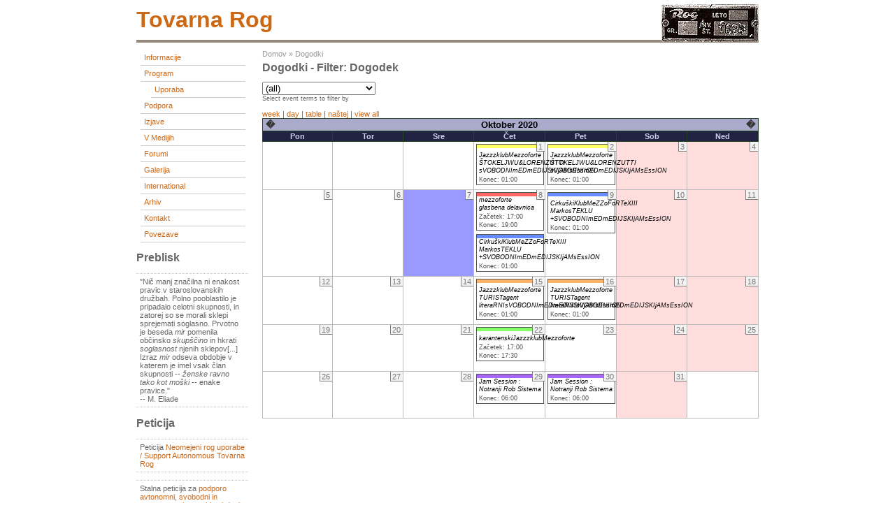

--- FILE ---
content_type: text/html; charset=utf-8
request_url: https://tovarna.org/event/2020/10/07/month/flexinode-2
body_size: 3745
content:
<!DOCTYPE html PUBLIC "-//W3C//DTD XHTML 1.0 Transitional//EN"
        "http://www.w3.org/TR/xhtml1/DTD/xhtml1-transitional.dtd">
<html xmlns="http://www.w3.org/1999/xhtml" lang="sl" xml:lang="sl">

  <head>
    <title>Dogodki - Filter: dogodek | tovarna rog</title>
    <meta http-equiv="Content-Style-Type" content="text/css" />
    <meta http-equiv="Content-Type" content="text/html; charset=utf-8" />
<base href="http://tovarna.org/" />
<style type="text/css" media="all">@import "misc/drupal.css";</style><script type="text/javascript" src="modules/event/event.js"></script><style type="text/css" media="screen">@import "modules/event/event.css";</style>
    <style type="text/css" media="all">@import "themes/burnt/style.css";</style>  </head>

<body >
<div id="container">
	<div id="header">
          <h1>
        <h1 class='site-name'><a href="./" title="Domov"><img src="themes/burnt/images/roglogo.png" align="right" style="margin-top:-15px;"/>tovarna rog</a></h1>      </h1>
        	 
      	</div>

  	  <div id="sidebar-left">
      <div class="block block-user" id="block-user-1">
 <div class="content"><div class="menu">
<ul id="navlist">
<!-- <li><a href="./">home</a></li> --><li><a href="node/30" title="Informacije o začasni spremembi namembnosti prostorov tovarne Rog">Informacije</a></li>
<li><a href="event" title="Program prostorov tovarne Rog">Program</a>
<ul id="navlist">
<li><a href="event/type/flexinode-3" title="Koordiniranje uporabe prostorov in dejavnosti">Uporaba</a></li>

</ul>
</li>
<li><a href="taxonomy/term/49" title="">Podpora</a></li>
<li><a href="taxonomy/term/1" title="Skupne izjave začasnih uporabnikov in uporabnic prostorov tovarne Rog">Izjave</a></li>
<li><a href="taxonomy/term/11" title="O prostorih tovarne Rog v medijih">V medijih</a></li>
<li><a href="forum" title="">forumi</a></li>
<li><a href="gallery" title="">Galerija</a></li>
<li><a href="node/106" title="">International</a></li>
<li><a href="node/9301" title="">Arhiv</a></li>
<li><a href="feedback" title="">Kontakt</a></li>
<li><a href="node/2674" title="">Povezave</a></li>

</ul>
</div></div>
</div>
<div class="block block-block" id="block-block-4">
 <h2 class="title">Preblisk</h2>
 <div class="content"><p>"Nič manj značilna ni enakost pravic v staroslovanskih družbah. Polno pooblastilo je pripadalo celotni skupnosti, in zatorej so se morali sklepi sprejemati soglasno. Prvotno je beseda <em >mir</em> pomenila občinsko <em >skupščino</em> in hkrati <em >soglasnost</em> njenih sklepov[...] Izraz <em >mir</em> odseva obdobje v katerem je imel vsak član skupnosti -- <em >ženske ravno tako kot moški</em> -- enake pravice."<br />
-- M. Eliade</p>
</div>
</div>
<div class="block block-block" id="block-block-6">
 <h2 class="title">Peticija</h2>
 <div class="content"><p>Peticija <a href="http://www.pravapeticija.com/neomejen_rog_uporabe__support_autonomous_tovarna_rog">Neomejeni rog uporabe / Support Autonomous Tovarna Rog</a></p>
<p>Stalna peticija za <a href="http://www.njetwork.org/Poziv-k-podpisu-podpore-avtonomni">podporo avtonomni, svobodni in samoupravni uporabi nekdanje tovarne Rog</a></p>
</div>
</div>
<div class="block block-taxonomy_block" id="block-taxonomy_block-2">
 <h2 class="title">Rog RTV</h2>
 <div class="content"><div id="taxonomy_block_1" class="flip"><h2><a href="node/11057" title="view all">Radix quadrata sexaginta quattuor</a></h2>  

PART 1: </div><div id="taxonomy_block_2" class="flop"><h2><a href="node/10037" title="view all">/// Peta Obletnica padca roga_RTV Polhograjski Dolomiti</a></h2></div><div id="taxonomy_block_3" class="flip"><h2><a href="node/11219" title="view all">8/1</a></h2>Fra Liberale Kriger Til Tradis...</div><div id="taxonomy_block_4" class="flop"><h2><a href="node/11218" title="view all">7/1</a></h2>моя планетарная ...</div><div id="taxonomy_block_5" class="flip"><h2><a href="node/11217" title="view all">6/1</a></h2>Więcej światła słonecznego...</div><div id="taxonomy_block_6" class="flop"><h2><a href="node/11216" title="view all">5/1</a></h2>ベネズエラへの攻撃は...</div><div class="more-link flop"><a href="taxonomy/term/18" title="View all.">več</a></div></div>
</div>
<div class="block block-taxonomy_block" id="block-taxonomy_block-4">
 <h2 class="title">RogZin</h2>
 <div class="content"><div id="taxonomy_block_1" class="flip"><h2><a href="node/11093" title="view all">客队</a></h2></div><div id="taxonomy_block_2" class="flop"><h2><a href="node/11057" title="view all">Radix quadrata sexaginta quattuor</a></h2></div><div class="more-link flop"><a href="taxonomy/term/33" title="View all.">več</a></div></div>
</div>
<div class="block block-block" id="block-block-5">
 <h2 class="title">Postcards</h2>
 <div class="content"><p>Pošljite nam razglednico in s tem pokažite, kako daleč sega Rogova mreža.<br />
Send us a postcard and show how far Rog net has spread.<br />
&gt;<a href="node/121">naslov/address</a></p>
</div>
</div>
<div class="block block-node" id="block-node-0">
 <h2 class="title">Syndicate</h2>
 <div class="content"><div class="xml-icon"><a href="node/feed"><img src="misc/xml.png"  alt="XML novice" title="XML novice" /></a></div></div>
</div>
          </div>
  
 	<div id="content" class="events">
    <div class="breadcrumb"><a href="">Domov</a> &raquo; <a href="event">Dogodki</a></div>                <h1 class="title">Dogodki - Filter: dogodek</h1>
    <div class="tabs"></div>
    <!-- begin content --><div class="event-filter-control"><form action="/event/2020/10/07/month/flexinode-2" method="post">
<div class="form-item">
 <select name="edit[event_term_select]" onChange="this.form.submit()" id="edit-event_term_select"><option value="all">(all)</option><option value="19">Dogodek - Delavnica</option><option value="26">Dogodek - Druženje</option><option value="24">Dogodek - Okrogla miza</option><option value="25">Dogodek - Performans</option><option value="23">Dogodek - Predavanje</option><option value="22">Dogodek - Predstavitev</option><option value="21">Dogodek - Projekcija</option><option value="27">Dogodek - Razstava</option><option value="20">Dogodek - Sestanek</option></select>
 <div class="description">Select event terms to filter by</div>
</div>

</form>
</div><a href="event/2020/10/07/week/flexinode-2/all" title="Week view">week</a> | <a href="event/2020/10/07/day/flexinode-2/all" title="Day view">day</a> | <a href="event/2020/10/07/table/flexinode-2/all" title="Table view">table</a> | <a href="event/2020/10/07/list/flexinode-2/all" title="List view">naštej</a> | <a href="event/2020/10/07/month/">view all</a><div class="event-calendar"><div class="month-view"><table>
 <tr><th class="prev"><span class="prev"><a href="event/2020/09/07/month/flexinode-2/all/1">�</a></span></th><th class="heading" colspan="5">Oktober 2020</th><th class="next"><span class="next"><a href="event/2020/11/07/month/flexinode-2/all/1">�</a></span></th> </tr>
 <tr class="dark"><td class="days mon">Pon</td><td class="days tue">Tor</td><td class="days wed">Sre</td><td class="days thu">Čet</td><td class="days fri">Pet</td><td class="days sat">Sob</td><td class="days sun">Ned</td> </tr>
 <tr class="light"><td></td><td></td><td></td><td class="oct thu" id="oct1"><div class="day">1</div>
<div class="event monthview">
<div class="stripe-1"></div>
<div class="title"><a href="node/10031" title="view this event">JazzzklubMezzoforte ŠTOKELJWU&amp;LORENZUTTI sVOBODNImEDmEDIJSKIjAMsEssION</a></div>
<div class="end">Konec: 01:00</div>
<div class="links">
</div></div>
</td><td class="oct fri" id="oct2"><div class="day">2</div>
<div class="event monthview">
<div class="stripe-1"></div>
<div class="title"><a href="node/10031" title="view this event">JazzzklubMezzoforte ŠTOKELJWU&amp;LORENZUTTI sVOBODNImEDmEDIJSKIjAMsEssION</a></div>
<div class="end">Konec: 01:00</div>
<div class="links">
</div></div>
</td><td class="oct sat" id="oct3"><div class="day">3</div>
<div class="event-empty"></div>
</td><td class="oct sun" id="oct4"><div class="day">4</div>
<div class="event-empty"></div>
</td> </tr>
 <tr class="dark"><td class="oct mon" id="oct5"><div class="day">5</div>
<div class="event-empty"></div>
</td><td class="oct tue" id="oct6"><div class="day">6</div>
<div class="event-empty"></div>
</td><td class="oct wed selected" id="oct7"><div class="day">7</div>
<div class="event-empty"></div>
</td><td class="oct thu" id="oct8"><div class="day">8</div>
<div class="event monthview">
<div class="stripe-2"></div>
<div class="title"><a href="node/10034" title="view this event">mezzoforte glasbena delavnica</a></div>
<div class="start">Začetek: 17:00</div>
<div class="end">Konec: 19:00</div>
<div class="links">
</div></div>
<div class="event monthview">
<div class="stripe-3"></div>
<div class="title"><a href="node/10033" title="view this event">CirkuškiKlubMeZZoFoRTeXIII MarkosTEKLU +SVOBODNImEDmEDIJSKIjAMsEssION</a></div>
<div class="end">Konec: 01:00</div>
<div class="links">
</div></div>
</td><td class="oct fri" id="oct9"><div class="day">9</div>
<div class="event monthview">
<div class="stripe-3"></div>
<div class="title"><a href="node/10033" title="view this event">CirkuškiKlubMeZZoFoRTeXIII MarkosTEKLU +SVOBODNImEDmEDIJSKIjAMsEssION</a></div>
<div class="end">Konec: 01:00</div>
<div class="links">
</div></div>
</td><td class="oct sat" id="oct10"><div class="day">10</div>
<div class="event-empty"></div>
</td><td class="oct sun" id="oct11"><div class="day">11</div>
<div class="event-empty"></div>
</td> </tr>
 <tr class="light"><td class="oct mon" id="oct12"><div class="day">12</div>
<div class="event-empty"></div>
</td><td class="oct tue" id="oct13"><div class="day">13</div>
<div class="event-empty"></div>
</td><td class="oct wed" id="oct14"><div class="day">14</div>
<div class="event-empty"></div>
</td><td class="oct thu" id="oct15"><div class="day">15</div>
<div class="event monthview">
<div class="stripe-4"></div>
<div class="title"><a href="node/10035" title="view this event">JazzzklubMezzoforte TURISTagent literaRNIsVOBODNImEDmEDIJSKIjAMsEssION</a></div>
<div class="end">Konec: 01:00</div>
<div class="links">
</div></div>
</td><td class="oct fri" id="oct16"><div class="day">16</div>
<div class="event monthview">
<div class="stripe-4"></div>
<div class="title"><a href="node/10035" title="view this event">JazzzklubMezzoforte TURISTagent literaRNIsVOBODNImEDmEDIJSKIjAMsEssION</a></div>
<div class="end">Konec: 01:00</div>
<div class="links">
</div></div>
</td><td class="oct sat" id="oct17"><div class="day">17</div>
<div class="event-empty"></div>
</td><td class="oct sun" id="oct18"><div class="day">18</div>
<div class="event-empty"></div>
</td> </tr>
 <tr class="dark"><td class="oct mon" id="oct19"><div class="day">19</div>
<div class="event-empty"></div>
</td><td class="oct tue" id="oct20"><div class="day">20</div>
<div class="event-empty"></div>
</td><td class="oct wed" id="oct21"><div class="day">21</div>
<div class="event-empty"></div>
</td><td class="oct thu" id="oct22"><div class="day">22</div>
<div class="event monthview">
<div class="stripe-5"></div>
<div class="title"><a href="node/10039" title="view this event">karantenskiJazzzklubMezzoforte</a></div>
<div class="start">Začetek: 17:00</div>
<div class="end">Konec: 17:30</div>
<div class="links">
</div></div>
</td><td class="oct fri" id="oct23"><div class="day">23</div>
<div class="event-empty"></div>
</td><td class="oct sat" id="oct24"><div class="day">24</div>
<div class="event-empty"></div>
</td><td class="oct sun" id="oct25"><div class="day">25</div>
<div class="event-empty"></div>
</td> </tr>
 <tr class="light"><td class="oct mon" id="oct26"><div class="day">26</div>
<div class="event-empty"></div>
</td><td class="oct tue" id="oct27"><div class="day">27</div>
<div class="event-empty"></div>
</td><td class="oct wed" id="oct28"><div class="day">28</div>
<div class="event-empty"></div>
</td><td class="oct thu" id="oct29"><div class="day">29</div>
<div class="event monthview">
<div class="stripe-6"></div>
<div class="title"><a href="node/10040" title="view this event">Jam Session : Notranji Rob Sistema</a></div>
<div class="end">Konec: 06:00</div>
<div class="links">
</div></div>
</td><td class="oct fri" id="oct30"><div class="day">30</div>
<div class="event monthview">
<div class="stripe-6"></div>
<div class="title"><a href="node/10040" title="view this event">Jam Session : Notranji Rob Sistema</a></div>
<div class="end">Konec: 06:00</div>
<div class="links">
</div></div>
</td><td class="oct sat" id="oct31"><div class="day">31</div>
<div class="event-empty"></div>
</td><td>&nbsp;</td> </tr>
</table>
</div></div>
<!-- end content -->  </div>

  
	  
	<div id="footer">
    <p>    </p>
  </div>
</div>

</body>
</html>

